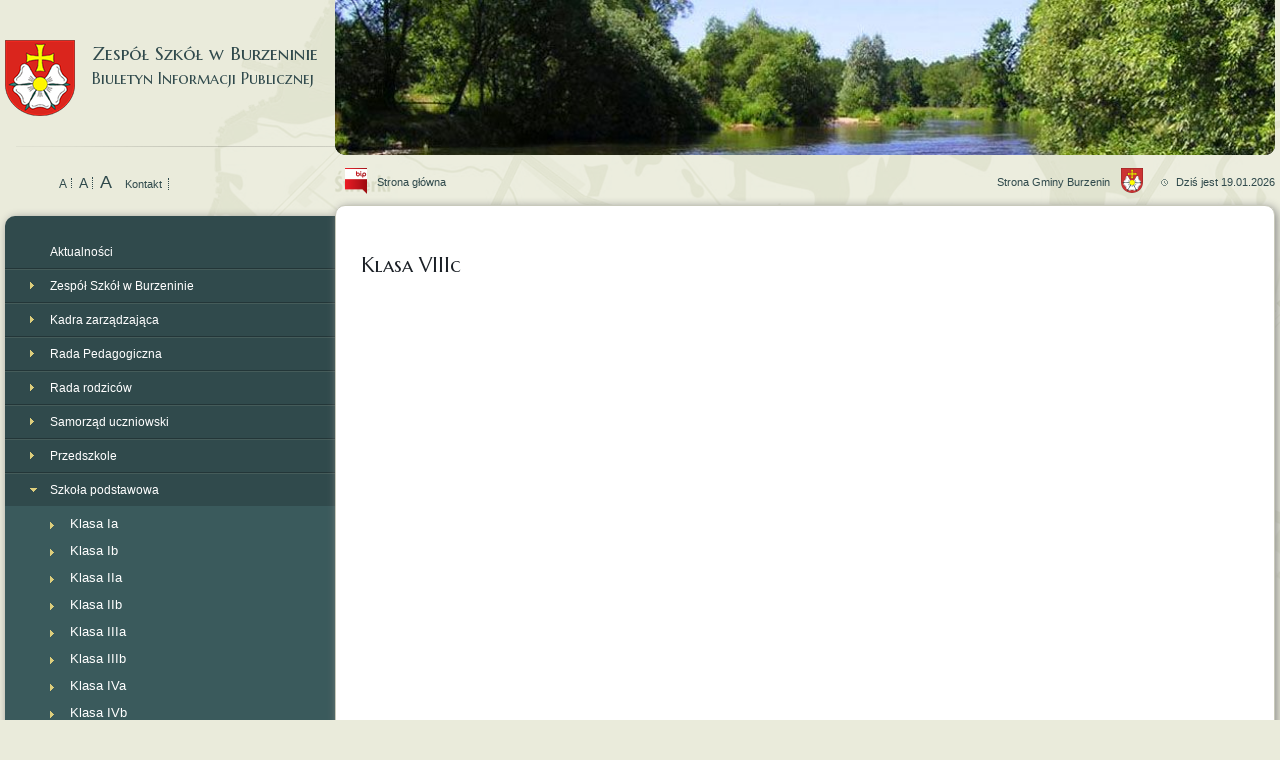

--- FILE ---
content_type: text/html; charset=utf-8
request_url: https://zsburzenin.ugburzenin.pl/bip/v/161
body_size: 6397
content:
<!DOCTYPE html>
<html lang="pl">
    <head>
        <base href="/"/>
        <title>Biuletyn Informacji Publicznej - Zespół Szkół w Burzeninie</title>
        <meta name="description" content="">
        <meta http-equiv="Content-Type" content="text/html; charset=UTF-8" />
        <link rel="author" href="/humans.txt" />
        <meta http-equiv="X-UA-Compatible" content="IE=edge,chrome=1">
        <meta name="viewport" content="width=device-width">
        <link href='https://fonts.googleapis.com/css?family=Marcellus+SC&subset=latin,latin-ext' rel='stylesheet' type='text/css'>

        <!-- Latest compiled and minified CSS -->
        <link rel="stylesheet" href="https://maxcdn.bootstrapcdn.com/bootstrap/3.3.7/css/bootstrap.min.css" integrity="sha384-BVYiiSIFeK1dGmJRAkycuHAHRg32OmUcww7on3RYdg4Va+PmSTsz/K68vbdEjh4u" crossorigin="anonymous">

        <!-- Optional theme -->
        <link rel="stylesheet" href="https://maxcdn.bootstrapcdn.com/bootstrap/3.3.7/css/bootstrap-theme.min.css" integrity="sha384-rHyoN1iRsVXV4nD0JutlnGaslCJuC7uwjduW9SVrLvRYooPp2bWYgmgJQIXwl/Sp" crossorigin="anonymous">
        <link href="//maxcdn.bootstrapcdn.com/font-awesome/4.1.0/css/font-awesome.min.css" rel="stylesheet">

        <link href="site/css/stylebip.css" media="screen" rel="stylesheet" type="text/css" />
        <script type="text/javascript" src="site/js/jquery.js"></script>
        <!--<script type="text/javascript" src="site/js/jquery-1.9.1.min.js"></script>-->
        <link rel="shortcut icon" href="favicon.ico" type="image/x-icon" />

        <script type="text/javascript" src="site/js/jquery.cycle.2.min.js"></script>
        <script type="text/javascript" src="site/js/jquery.cycle2.carousel.min.js"></script>
        <script type="text/javascript" src="site/js/fancybox/jquery.fancybox-1.3.4.js"></script>
        <link rel="stylesheet" href="site/js/fancybox/jquery.fancybox-1.3.4.css" type="text/css" media="screen" />
        <link type="text/css" href="/css/colorbox.css" rel="stylesheet" media="screen" /> 
        <script type="text/javascript" src="/js/jquery.colorbox-min.js"></script>
       
         <link rel="stylesheet" type="text/css" href="https://cdn.datatables.net/v/dt/dt-1.10.16/b-1.5.1/b-html5-1.5.1/b-print-1.5.1/fc-3.2.4/fh-3.1.3/r-2.2.1/datatables.min.css"/>
 
        <script type="text/javascript">
            $(document).ready(function () {

                $("a.photo").fancybox(
                        {
                            'padding': 3
                        });


                $("a#single_image").fancybox();


                $("a#inline").fancybox({
                    'hideOnContentClick': true
                });

                $(".click").fancybox(
                        {
                            'padding': 3
                        });
                $("a.group").fancybox({
                    'transitionIn': 'elastic',
                    'transitionOut': 'elastic',
                    'speedIn': 600,
                    'speedOut': 200,
                    'overlayShow': false
                });
                $('#mobile_menu').click(function ()
                {
                    $('#menu_glowne').toggleClass('display');
                    return false;
                });

            });

            printDivCSS = new String('<link href="//css/style.css" media="print" rel="stylesheet" type="text/css" />')
            function printDiv(div) {
                window.frames["print_frame"].document.body.innerHTML = printDivCSS + div[0].innerHTML;
                window.frames["print_frame"].window.focus();
                window.frames["print_frame"].window.print();
            }
        </script>
        <script src="https://maps.googleapis.com/maps/api/js?v=3.exp&amp;sensor=false"></script>
        <script type="text/javascript">
            var map;
            var MY_MAPTYPE_ID = 'custom_style';

            function initialize() {

                var featureOpts = [{"stylers": [{"saturation": 1}, {"hue": "#ccff00"}]}, {"featureType": "water", "stylers": [{"hue": "#00ff66"}, {"saturation": -100}, {"lightness": -26}]}, {"featureType": "road.arterial", "stylers": [{"gamma": 0.72}, {"saturation": -71}, {"hue": "#66ff00"}]}, {"featureType": "road.highway", "stylers": [{"lightness": -2}, {"hue": "#11ff00"}, {"saturation": -80}]}, {}];

                var mapOptions = {
                    disableDefaultUI: true,
                    zoom: 16,
                    scrollwheel: false,
                    zoomControlOptions:
                            {
                                style: google.maps.ZoomControlStyle.SMALL
                            },
                    panControl: false,
                    center: new google.maps.LatLng(51.45984, 18.83101),
                    mapTypeControlOptions: {
                        mapTypeIds: [google.maps.MapTypeId.ROADMAP, MY_MAPTYPE_ID]
                    },
                    mapTypeId: MY_MAPTYPE_ID
                };

                map = new google.maps.Map(document.getElementById('map-canvas'), mapOptions);
                map2 = new google.maps.Map(document.getElementById('map-canvas2'), mapOptions);
                map3 = new google.maps.Map(document.getElementById('map-canvas3'), mapOptions);

                var marker = new google.maps.Marker({
                    position: new google.maps.LatLng(51.45984, 18.83101),
                    map: map3,
                    title: 'UG Burzenin'
                });

                var customMapType = new google.maps.StyledMapType(featureOpts, {name: 'Custom Style'});

                map.mapTypes.set(MY_MAPTYPE_ID, customMapType);
                map2.mapTypes.set(MY_MAPTYPE_ID, customMapType);
                map3.mapTypes.set(MY_MAPTYPE_ID, customMapType);
            }

            google.maps.event.addDomListener(window, 'load', initialize);
        </script>
        <script type="text/javascript">
            $(document).ready(function ()
            {

//                $('#push').css('height', $('#dolne_boxy').height() + 20);
//
//                if ($('#boxy_prawo').height() < $('#zawartosc').height())
//                {
//                    $('#boxy_prawo').css('height', $('#zawartosc').height() - 25);
//                }
                $.ajaxSetup({
                    // Disable caching of AJAX responses
                    cache: false
                });

                $('.rozwin_drugi>a').live("click",function ()
                {
                    $(this).parent().toggleClass('rozwiniete');
                    return false;
                });
                $('.rozwin_trzeci>a').live("click",function ()
                {
                    $(this).parent().toggleClass('rozwiniete');
                    return false;
                });

//                if (/Android|webOS|iPhone|iPad|iPod|BlackBerry|IEMobile|Opera Mini/i.test(navigator.userAgent))
//                {
//                    $('.rozwin_trzeci>a').live("click",function ()
//                    {
//                        alert("3");
//                        $(this).parent().toggleClass('rozwiniete');
//                        return false;
//                    });
//                    $('.rozwin_czwarty>a').live("click",function ()
//                    {
//                        alert("4");
//                        $(this).parent().toggleClass('rozwiniete');
//                        return false;
//                    });
//                } else
//                {
//                    $('.rozwin_trzeci>a').live("click",function ()
//                    {
//                        return false;
//                    });
//                    $('.rozwin_czwarty>a').live("click",function ()
//                    {
//                        return false;
//                    });
//                }

//
//                $(window).resize(function ()
//                {
//
//                    $('#push').css('height', $('#dolne_boxy').height() + 20);
//
//                    if ($('#boxy_prawo').height() < $('#zawartosc').height())
//                    {
//                        $('#boxy_prawo').css('height', $('#zawartosc').height() - 25);
//                    }
//
//
//                    $('.rozwin_drugi>a').live("click",function ()
//                    {
//                        $(this).parent().toggleClass('rozwiniete');
//                        return false;
//                    });
//                    $('.rozwin_trzeci>a').live("click",function ()
//                    {
//                        $(this).parent().toggleClass('rozwiniete');
//                        return false;
//                    });
//                });


            });

        </script>
        <script>
            $(document).ready(function () {
                $("#btnSlide").on('click', function () {
                    $("p.pSlide").toggle("slow");
                    return false;
                });
            });
        </script>
        <script type="text/javascript">
            function SliderImages() {
                var $active = $('#cycler .active');
                var $next = ($active.next().length > 0) ? $active.next() : $('#cycler img:first');
                $next.css('z-index', 2);//move the next image up the pile
                $active.fadeOut(1500, function () {//fade out the top image
                    $active.css('z-index', 1).show().removeClass('active');//reset the z-index and unhide the image
                    $next.css('z-index', 3).addClass('active');//make the next image the top one
                });
            }

            $(document).ready(function () {
// run every 7s
                setInterval('SliderImages()', 7000);
            })
        </script>
        <link href="css/stylebiplast.css" media="screen" rel="stylesheet" type="text/css" />
    </head>
    <body onload="godzina();">
        <script>
  (function(i,s,o,g,r,a,m){i['GoogleAnalyticsObject']=r;i[r]=i[r]||function(){
  (i[r].q=i[r].q||[]).push(arguments)},i[r].l=1*new Date();a=s.createElement(o),
  m=s.getElementsByTagName(o)[0];a.async=1;a.src=g;m.parentNode.insertBefore(a,m)
  })(window,document,'script','//www.google-analytics.com/analytics.js','ga');

  ga('create', 'UA-59513688-1', 'auto');
  ga('send', 'pageview');

</script><!--        <script type="text/javascript">
            if (window.location.href == "http://ugburzenin.pl/bip" || window.location.href == "http://www.ugburzenin.pl/bip") {
             $.colorbox({href: "http://www.ugburzenin.pl/images/zyczenia-wielkanocne.jpg", open: true});
            }
        </script>-->
        <iframe name='print_frame' style='position: absolute' width='0' height='0' frameborder='0' src='about:blank'></iframe>
        <div id="main">
            <div>
                <div id="left">
                    <a href="/bip" id="logo" class="notranslate htitle">
                        <img src="images/logo.png" alt="UG Burzenin"/>
                        <!--Gmina Burzenin-->
                        <span style="font-size: 19px;">Zespół Szkół w Burzeninie</span>                        <span>Biuletyn Informacji Publicznej</span>
                    </a>
                    <div id="search2"  class="hidden-sm hidden-md hidden-xs">
                        <form action="pl/site/search">
                            <input type="text" placeholder="Szukana fraza" name='search' value=""/>
                            <button type="submit"></button>
                        </form>
                    </div>
                    <div class="clear"></div>
                    <div id="opcje" class="hidden-sm hidden-md hidden-xs">
    <div id="smallK">
        <a onclick="$('p').css('font-size', '1.2em')" href="javascript:;" id="small_font">A</a>
        <a onclick="$('p').css('font-size', '1.5em')" href="javascript:;" id="normal_font">A</a>
        <a onclick="$('p').css('font-size', '1.8em')" href="javascript:;" id="big_font">A</a>
        <a href="/bip/v/23" id="kontakt_top">Kontakt</a>
    </div>

    <div id="google_translate_element"></div>
    <script type="text/javascript">
        function googleTranslateElementInit() {
            new google.translate.TranslateElement({pageLanguage: 'pl', includedLanguages: 'de,en,no,ru,sv', layout: google.translate.TranslateElement.InlineLayout.SIMPLE}, 'google_translate_element');
            $('#google_translate_element').bind('DOMNodeInserted', function(event) {
                $('.goog-te-menu-value span:first').html('Language');
            });
        }
    </script>
    <script type="text/javascript" src="//translate.google.com/translate_a/element.js?cb=googleTranslateElementInit"></script>

    <!--<a href="/viewer" id="mapa_serwisu">Mapa serwisu</a>-->
<!--                        <span id="jezyk">Język (Polski)
        <span class="btn-group">
            <a href="/" class='btn btn-small active'>Polski</a>
            <a href="/en" class='btn btn-small '>English</a>
            <a href="/de" class='btn btn-small '>Deutsch</a>
            <a href="/ru" class='btn btn-small '>Pусский</a>
        </span>
    </span>-->
</div>                    <a href="" id="mobile_menu"></a>

<nav id="menu_glowne">
    <ul>
        <li  class=" "><a href="/bip/v/167">Aktualności</a></li><li class="rozwin_drugi "><a href="/bip/v/24">Zespół Szkół w Burzeninie</a><span class="poziom_drugi"><ul><li  class=" "><a href="/bip">Informacje ogólne</a></li><li  class=" "><a href="/bip/v/25">Statut</a></li><li  class=" "><a href="/bip/v/33">Dokumenty Strategiczne</a></li><li  class=" "><a href="/bip/v/34">Struktura Własnościowa</a></li><li  class=" "><a href="/bip/v/35">Organizacja i zasady funkcjonowania</a></li><li  class=" "><a href="/bip/v/36">Struktura Organizacyjna</a></li><li  class=" "><a href="/bip/v/37">Regulaminy Ogólne</a></li><li  class=" "><a href="/bip/dokument/38/17">Obwody Szkoły</a></li><li class="rozwin_trzeci "><a href="/bip/v/39">Majątek</a><span class="poziom_trzeci"><ul><li  class=" "><a href="/bip/v/40">Poręczenia i gwarancje</a></li><li  class=" "><a href="/bip/v/41">Karty płatnicze</a></li><li  class=" "><a href="/bip/v/42">Opinie, audyty, eksperyzy</a></li></ul></span></li><li  class=" "><a href="/bip/v/89">Budżet</a></li><li  class=" "><a href="/bip/v/90">Prowadzone Rejestry</a></li><li  class=" "><a href="https://zsburzenin.ugburzenin.pl/bip/dokument/92/19">Załatwianie spraw</a></li></ul></span></li><li class="rozwin_drugi "><a href="/bip/v/11">Kadra zarządzająca</a><span class="poziom_drugi"><ul><li  class=" "><a href="/bip/v/43">Dyrektor</a></li><li  class=" "><a href="/bip/v/44">Wicedyrektor</a></li><li  class=" long"><a href="/bip/v/88">Kierownik ds. opiekuńczo - wychowawczych</a></li><li  class=" "><a href="/bip/v/45">Zarządzenia</a></li></ul></span></li><li class="rozwin_drugi "><a href="/bip/v/14">Rada Pedagogiczna</a><span class="poziom_drugi"><ul><li  class=" "><a href="/bip/v/52">Skład kadry nauczycielskiej</a></li><li  class=" "><a href="/bip/v/168">Regulaminy Rady Pedagogicznej</a></li><li  class=" "><a href="/bip/v/169">Uchwały Rady Pedagogicznej</a></li></ul></span></li><li class="rozwin_drugi "><a href="/bip/v/12">Rada rodziców</a><span class="poziom_drugi"><ul><li  class=" "><a href="/bip/v/46">Skład Rady Rodziców</a></li><li  class=" "><a href="/bip/v/47">Regulaminy</a></li><li  class=" "><a href="/bip/v/48">Uchwały rady rodziców</a></li></ul></span></li><li class="rozwin_drugi "><a href="/bip/v/13">Samorząd uczniowski</a><span class="poziom_drugi"><ul><li  class=" "><a href="/bip/v/51">Skład Samorządu Uczniowskiego</a></li><li  class=" "><a href="/bip/v/50">Regulaminy</a></li><li  class=" "><a href="/bip/v/49">Uchwały Samorządu Uczniowskiego</a></li></ul></span></li><li class="rozwin_drugi "><a href="/bip/v/15">Przedszkole</a><span class="poziom_drugi"><ul><li  class=" "><a href="/bip/v/56">Zasady naborów</a></li><li  class=" "><a href="/bip/v/55">Godziny otwarcia</a></li><li  class=" "><a href="/bip/v/54">Odpłatności</a></li><li  class=" "><a href="/bip/v/53">Informacje i komunikaty</a></li></ul></span></li><li class="rozwin_drugi rozwiniete"><a href="/bip/v/16">Szkoła podstawowa</a><span class="poziom_drugi"><ul><li class="rozwin_trzeci "><a href="/bip/v/95">Klasa Ia</a><span class="poziom_trzeci"><ul><li  class=" "><a href="/bip/v/159">Wychowawca</a></li><li  class=" "><a href="/bip/v/104">Plan lekcji</a></li><li  class=" "><a href="/bip/v/105">Informacje i komunikaty</a></li></ul></span></li><li class="rozwin_trzeci "><a href="/bip/v/58">Klasa Ib</a><span class="poziom_trzeci"><ul><li  class=" "><a href="/bip/v/61">Wychowawca</a></li><li  class=" "><a href="/bip/v/60">Plan lekcji</a></li><li  class=" "><a href="/bip/v/59">Informacje i komunikaty</a></li></ul></span></li><li class="rozwin_trzeci "><a href="/bip/v/68">Klasa IIa</a><span class="poziom_trzeci"><ul><li  class=" "><a href="/bip/v/106">Wychowawca</a></li><li  class=" "><a href="/bip/v/108">Informacje i Komunikaty</a></li><li  class=" "><a href="/bip/v/107">Plan Lekcji</a></li></ul></span></li><li class="rozwin_trzeci "><a href="/bip/v/96">Klasa IIb</a><span class="poziom_trzeci"><ul><li  class=" "><a href="/bip/v/112">Wychowawca</a></li><li  class=" "><a href="/bip/v/113">Plan lekcji</a></li><li  class=" "><a href="/bip/v/114">Informacje i komunikaty</a></li></ul></span></li><li class="rozwin_trzeci "><a href="/bip/v/67">Klasa IIIa</a><span class="poziom_trzeci"><ul><li  class=" "><a href="/bip/v/109">Wychowawca</a></li><li  class=" "><a href="/bip/v/110">Plan lekcji</a></li><li  class=" "><a href="/bip/v/111">Informacje i Komunikaty</a></li></ul></span></li><li class="rozwin_trzeci "><a href="/bip/v/97">Klasa IIIb</a><span class="poziom_trzeci"><ul><li  class=" "><a href="/bip/v/117">Wychowawca</a></li><li  class=" "><a href="/bip/v/115">Plan lekcji</a></li><li  class=" "><a href="/bip/v/116">Informacje i komunikaty</a></li></ul></span></li><li class="rozwin_trzeci "><a href="/bip/v/66">Klasa IVa</a><span class="poziom_trzeci"><ul><li  class=" "><a href="/bip/v/118">Wychowawca</a></li><li  class=" "><a href="/bip/v/120">Plan lekcji</a></li><li  class=" "><a href="/bip/v/119">Informacje i komunikaty</a></li></ul></span></li><li class="rozwin_trzeci "><a href="/bip/v/98">Klasa IVb</a><span class="poziom_trzeci"><ul><li  class=" "><a href="/bip/v/123">Wychowawca</a></li><li  class=" "><a href="/bip/v/122">Plan lekcji</a></li><li  class=" "><a href="/bip/v/121">Informacje i komunikaty</a></li></ul></span></li><li class="rozwin_trzeci "><a href="/bip/v/65">Klasa Va</a><span class="poziom_trzeci"><ul><li  class=" "><a href="/bip/v/126">Wychowawca</a></li><li  class=" "><a href="/bip/v/125">Plan lekcji</a></li><li  class=" "><a href="/bip/v/124">Informacje i komunikaty</a></li></ul></span></li><li class="rozwin_trzeci "><a href="/bip/v/99">Klasa Vb</a><span class="poziom_trzeci"><ul><li  class=" "><a href="/bip/v/129">Wychowawca</a></li><li  class=" "><a href="/bip/v/128">Plan lekcji</a></li><li  class=" "><a href="/bip/v/127">Informacje i komunikaty</a></li></ul></span></li><li class="rozwin_trzeci "><a href="/bip/v/64">Klasa VIa</a><span class="poziom_trzeci"><ul><li  class=" "><a href="/bip/v/130">Wychowawca</a></li><li  class=" "><a href="/bip/v/131">Plan Lekcji</a></li><li  class=" "><a href="/bip/v/132">Informacje i komunikaty</a></li></ul></span></li><li class="rozwin_trzeci "><a href="/bip/v/100">Klasa VIb</a><span class="poziom_trzeci"><ul><li  class=" "><a href="/bip/v/136">Wychowawca</a></li><li  class=" "><a href="/bip/v/137">Plan lekcji</a></li><li  class=" "><a href="/bip/v/138">Informacje i komunikaty</a></li></ul></span></li><li class="rozwin_trzeci "><a href="/bip/v/63">Klasa VIIa</a><span class="poziom_trzeci"><ul><li  class=" "><a href="/bip/v/133">Wychowawca</a></li><li  class=" "><a href="/bip/v/135">Informacje i komunikaty</a></li><li  class=" "><a href="/bip/v/134">Plan Lekcji</a></li></ul></span></li><li class="rozwin_trzeci "><a href="/bip/v/102">Klasa VIIb</a><span class="poziom_trzeci"><ul><li  class=" "><a href="/bip/v/145">Wychowawca</a></li><li  class=" "><a href="/bip/v/146">Plan lekcji</a></li><li  class=" "><a href="/bip/v/147">Informacje i komunikaty</a></li></ul></span></li><li class="rozwin_trzeci "><a href="/bip/v/62">Klasa VIIIa</a><span class="poziom_trzeci"><ul><li  class=" "><a href="/bip/v/142">Wychowawca</a></li><li  class=" "><a href="/bip/v/143">Plan lekcji</a></li><li  class=" "><a href="/bip/v/144">Informacje i komunikaty</a></li></ul></span></li><li class="rozwin_trzeci rozwiniete"><a href="/bip/v/161">Klasa VIIIc</a><span class="poziom_trzeci"><ul><li  class=" "><a href="/bip/v/163">Wychowawca</a></li><li  class=" "><a href="/bip/v/165">Plan lekcji</a></li><li  class=" "><a href="/bip/v/166">Informacje i komunikaty</a></li></ul></span></li><li  class=" "><a href="/bip/v/69">Egzaminy</a></li></ul></span></li><li class="rozwin_drugi "><a href="/bip/v/17">Dowóz do szkół</a><span class="poziom_drugi"><ul><li  class=" "><a href="/bip/v/72">Autobus szkolny</a></li><li  class=" "><a href="/bip/v/71">Dowóz dzieci niepełnosprawnych</a></li><li  class=" "><a href="/bip/v/70">Informacje i komunikaty</a></li></ul></span></li><li class="rozwin_drugi "><a href="/bip/v/18">Stołówka i programy prozdrowotne</a><span class="poziom_drugi"><ul><li  class=" "><a href="/bip/v/74">Stołówka</a></li><li  class=" "><a href="/bip/v/73">Programy prozdrowotne</a></li></ul></span></li><li class="rozwin_drugi "><a href="/bip/v/170">Świetlica</a><span class="poziom_drugi"><ul><li  class=" "><a href="/bip/v/172">Dokumenty</a></li><li  class=" "><a href="/bip/v/171">Regulaminy</a></li><li  class=" "><a href="/bip/v/173">Inne</a></li></ul></span></li><li class="rozwin_drugi "><a href="/bip/v/153">Dostępność dla osób o specjalnych potrzebach</a><span class="poziom_drugi"><ul><li  class=" "><a href="/bip/v/154">Deklaracja Dostępności</a></li><li  class=" "><a href="/bip/v/155">Informacje i komunikaty</a></li><li  class=" "><a href="https://zsburzenin.ugburzenin.pl/bip/dokument/156/83">Koordynator dostępności</a></li><li  class=" long"><a href="/bip/v/157"> Obsługa osób o specjalnych potrzebach</a></li></ul></span></li><li class="rozwin_drugi "><a href="/bip/v/19">Pomoc uczniom</a><span class="poziom_drugi"><ul><li  class=" "><a href="/bip/v/77">Stypendia o charakterze socjalnym</a></li><li  class=" "><a href="/bip/v/76">Stypendia za wyniki w nauce i inne</a></li><li  class=" "><a href="/bip/v/75">Informacje i komunikaty</a></li></ul></span></li><li class="rozwin_drugi "><a href="/bip/v/20">Zamówienia publiczne</a><span class="poziom_drugi"><ul><li  class=" "><a href="/bip/v/81">Plan zamówień publicznych</a></li><li  class=" "><a href="/bip/v/80">Rejestr umów</a></li><li  class=" "><a href="/bip/v/79">Zamówienia do 30 tys. Euro</a></li><li  class=" "><a href="/bip/v/78">Zamówienia powyżej 30 tys. Euro</a></li></ul></span></li><li class="rozwin_drugi "><a href="/bip/v/21">Inne</a><span class="poziom_drugi"><ul><li  class=" "><a href="/bip/v/82">Dane osobowe</a></li><li  class=" "><a href="/bip/v/83">Ponowne wykorzystanie informacji</a></li><li  class=" "><a href="/bip/v/84">Zapytania o informacje publiczne</a></li><li  class=" "><a href="/bip/v/85">Wnoszenie skarg i wniosków</a></li><li  class=" long"><a href="/bip/v/86">Dostęp do informacji niezamieszczonej w BIP</a></li><li  class=" "><a href="/bip/v/87">Obsługa BIP</a></li></ul></span></li><li  class=" "><a href="/bip/v/23">Kontakt</a></li><li  class=" "><a href="/bip/v/91">Godziny Pracy</a></li>    </ul>
</nav>                   
                </div>
                <div id="right">
                    <div id="top">
    <div class="containerSlide">
        <div id="cycler">
            <img class="active" src="/images/img-site-main-1.jpg" alt="My image" />
            <img src="/images/img-site-main-2.jpg" alt="My image" />
            <img src="/images/img-site-main-3.jpg" alt="My image" />
        </div>
<!--        <img src="images/img-site-main-539dd3a131283.jpg" alt=""/>-->
        <!--<a href="/bip" id="logo_bip_head"><img src="images/bip.png" alt=""/></a>-->
    </div>				
</div>
<div>
    <time class="hidden-sm hidden-md hidden-xs" id="dzisiaj" datetime="1402905313">Dziś jest 19.01.2026</time>
<!--    <a id="przejdz_do" href="/viewer/main/gmap" class="hidden-sm hidden-md hidden-xs" style="float: right;" >
        Mapa Gminy Burzenin
        <img style="margin-left: 8px;" align="middle" src="images/mapa.png" />
    </a>-->
    <a id="przejdz_do" style="float: right;" href="/">
        Strona Gminy Burzenin
        <img align="middle" src="images/herbugb.png" style="margin-left: 8px;"></img>
    </a>
    <a id="przejdz_do" href="/bip" style="float: left;" >
        <img style="margin-left: 10px; margin-right: 7px;" align="middle" src="images/bipsm.png" />
        Strona główna
    </a>
</div>
                    <div id="content" class="contentx">
                        
<div id="zawartosc">
    <section class="aktualnosci">


                <header style="font-size: 20px">Klasa VIIIc</header>
        <!--        <ul class="breadcrumb">
                            <li><a href="#">Home</a> </li>
                            <li><a href="#">Library</a></li>
                            <li class="active">Data</li>
                        </ul>-->

                
        

        
        <!--    <div class="opcje_podstrony">
                <a href="javascript;" onclick="printDiv($('#zawartosc'));" class="drukuj">drukuj</a>
            </div>-->

            </section>
</div>                        <div class="clear"></div>
                    </div>
                    <footer>
    <nav id="stopka">
 <span id="realizacja">Realizacja: <a href="http://activedesign.pl" title="Active Design Tworzenie stron internetowych 2004 - 2014">ActiveDesign</a></span>
        <ul>
            <li><a href="/bip">BIP</a></li>
            <!--<li><a href="http://epuap.gov.pl/wps/portal/E2_OpisUslugi/searchEngine=true&opisId=3091&NoTheme=false&kartaId=19429">Elektroniczna skrzynka podawcza</a></li>-->
            <li><a target="_blank" href="http://dziennikustaw.gov.pl/">Dziennik ustaw</a></li>
            <li><a target="_blank" href="http://monitorpolski.gov.pl/">Monitor Polski</a></li>
            <li><a href="/bip/v/23">Kontakt</a></li>
            <!--<li><a href="#">Mapa serwisu</a></li>-->
        </ul>
    </nav>
    <div id="ue">
        <img id="nss" src="images/nss.png" alt=""/>
        <img id="finansowanie_ue" src="images/ue.png" alt=""/>
        <a href="http://www.efs.gov.pl">www.efs.gov.pl</a>
        <div class="clear"></div>
        <span>Projekt współfinansowany ze środków Unii Europejskiej w ramach Funduszu Społecznego</span>
    </div>
</footer>                </div>
                <div class="clear"></div>
            </div>
        </div>
    </body>
</html>
<script type="text/javascript" src="https://stackpath.bootstrapcdn.com/twitter-bootstrap/2.2.2/js/bootstrap.min.js"></script>

<script type="text/javascript" src="https://cdnjs.cloudflare.com/ajax/libs/pdfmake/0.1.32/pdfmake.min.js"></script>
<script type="text/javascript" src="https://cdnjs.cloudflare.com/ajax/libs/pdfmake/0.1.32/vfs_fonts.js"></script>
<script type="text/javascript" src="https://cdn.datatables.net/v/dt/dt-1.10.16/b-1.5.1/b-html5-1.5.1/b-print-1.5.1/fc-3.2.4/fh-3.1.3/r-2.2.1/datatables.min.js"></script>

<script type="text/javascript" src="/js/dijkstra.js"></script>


--- FILE ---
content_type: text/css
request_url: https://zsburzenin.ugburzenin.pl/site/css/stylebip.css
body_size: 8618
content:
*
{
    border:0px;
    padding:0px;
    margin:0px;
    text-decoration:none;
    list-style:none;
}
body{
    font-size:10px;
}
h1{
    font-size: 18px;

}
h2{ font-size: 16px;
}
h3{
    font-size: 14px;
}
h4{
    font-size: 12;
    font-weight: bold;
}
p{
    font-size: 10px;
}
body, html
{
    width:100%;
    min-height:100%;
    position:relative;
}
body
{
    background: #eaebdb url("/images/background.png") no-repeat top center;
}
.clear
{
    clear:both;
    margin-bottom: 10px;
}

img.fotomin {
    /*    border: 1px solid #969696;*/
}
a:link, a.hover,a:hover, a:active, a:visited {
    color: #000000;
    font-weight: normal;
    text-decoration: none;

}
a.disabled {
    pointer-events: none;
    cursor: default;
}
#main
{
    max-width:1325px;
    margin:0px auto;
    width:100%;
    padding-left:5px;
    padding-right:5px;
    box-sizing:border-box;
    -webkit-box-sizing:border-box;
    -moz-box-sizing:border-box;
}
#main>div
{
    padding-left:330px;
    box-sizing:border-box;
    -webkit-box-sizing:border-box;
    -moz-box-sizing:border-box;
}
#left
{
    width:330px;
    float:left;
    margin-left:-330px;
}
#logo
{
    width:330px;
    height:79px;
    display:block;
    position:relative;
    padding-top:40px;
    font-family:Marcellus SC;
    font-size:30px;
    color: #304a4c;
    /*line-height:79px;*/
    padding-left:85px;
    box-sizing:border-box;
    -webkit-box-sizing:border-box;
    -moz-box-sizing:border-box;
}
#logo img
{
    width:70px;
    display:block;
    margin-left:-85px;
    float:left;
}
#logo span{
    margin-left: 2px;
    display: block;
    width: 250px;
    font-size: 16px;
}
#opcje
{
    height:70px;
    text-align:center;
    background: url("/images/linia_opcje.png") no-repeat top right;
    margin-top:30px;
}
#small_font
{
    font-size:12px;
    font-family:Arial;
    color: #304a4c;
    border-right: 1px dotted #304a4c;
    padding-left:4px;
    padding-right:4px;
    height:10px;
    display:inline-block;
    margin-top:30px;
    line-height:12px;
}
#normal_font
{
    font-size:14px;
    font-family:Arial;
    color: #304a4c;
    border-right: 1px dotted #304a4c;
    padding-left:4px;
    padding-right:4px;
    height:12px;
    display:inline-block;
    margin-top:30px;
    line-height:12px;
}
#big_font
{
    font-size:18px;
    font-family:Arial;
    color: #304a4c;
    padding-left:4px;
    padding-right:4px;
    height:10px;
    display:inline-block;
    margin-top:30px;
    line-height:12px;
}
#kontakt_top
{	
    font-family:Arial;
    font-size:11px;
    padding-left:6px;
    padding-right:6px;
    border-right: 1px dotted #304a4c;
    height:10px;
    margin-top:30px;
    line-height:12px;
    color: #304a4c;
}
#przejdz_do
{	
    height:10px;
    line-height:55px;
    float:right;
    font-family:Arial;
    font-size:1.1em;
    color: #304a4c;
    padding-right: 18px;
}
#mapa_serwisu
{	
    font-family:Arial;
    font-size:11px;
    padding-left:6px;
    padding-right:6px;
    border-right: 1px dotted #304a4c;
    height:10px;
    margin-top:30px;
    line-height:12px;
    color: #304a4c;
}
#jezyk
{
    font-family:Arial;
    font-size:11px;
    color: #304a4c;
    height:12px;
    display:inline-block;
    padding-left:6px;
    padding-right:16px;
    line-height:16px;
    margin-top:30px;
    background: url("/images/bottom_dark_small.png") no-repeat right 8px;
    cursor: default;
    padding-bottom: 10px;
}
#jezyk:hover .btn-group { display: block; }

#jezyk .btn-group
{
    display: block;
    background: #ffffff;
    font-family:Arial;
    font-size:11px;
    color: #304a4c;
    z-index: 100;
    position: absolute;
    padding: 10px;
    -moz-box-shadow: 2px 2px 10px #888;
    -webkit-box-shadow: 2px 2px 10px #888;
    box-shadow: 2px 2px 10px #888;
    display: none;
    margin-top: 5px;
    text-align: left;
}
#jezyk .btn-group a
{
    display: block;
    font-family:Arial;
    font-size:11px;
    color: #304a4c;
    padding: 2px;
}
#jezyk .btn-group a:hover
{
    color: #000000;
}
#jezyk img
{
    display:block;
    border:1px solid #d5d7d0;
}
#menu_glowne
{
    background: #304a4c;
    width:100%;
    border-top-left-radius: 10px;
    -webkit-border-top-left-radius: 10px;
    border-bottom-left-radius: 10px;
    -webkit-border-bottom-left-radius: 10px;
    padding-top:20px;
    padding-bottom:20px;
    -moz-box-shadow: 2px 2px 10px #888;
    -webkit-box-shadow: 2px 2px 10px #888;
    box-shadow: 2px 2px 10px #888;
}
#menu_glowne>ul
{
    width:100%;
    background: #304a4c;

}
#menu_glowne>ul>li
{
    border-top:1px solid #455c5a;
    border-bottom:1px solid #233638;
    width:100%;
    line-height:32px;
    font-family:arial;
    font-weight:bold;
    font-size: 12px;
}
#menu_glowne>ul>li:first-child
{
    border-top:0px;
}
#menu_glowne>ul>li:last-child
{
    border-bottom:0px;
}
#menu_glowne>ul>li>a
{
    display:block;
    width:100%;
    color: #ffffff;
    padding-left:45px;
    box-sizing:border-box;
    -webkit-box-sizing:border-box;
    -moz-box-sizing:border-box;
    outline: none;
    font-family: arial;
    font-size: 12px;
}
#menu_glowne>ul>li.rozwin_drugi>a
{
    background: url("/images/right_jasny_small.png") no-repeat 25px 12px;
}
#menu_glowne>ul>li.rozwiniete>a
{
    background: url("/images/bottom_jasny_small.png") no-repeat 25px 14px;
}
.poziom_drugi>ul.mapsfor{
    background: #3a5a5c no-repeat 203px -20px;
}
.poziom_drugi>ul{
    background: #3a5a5c no-repeat 203px -20px;
    padding-top: 5px;
    padding-bottom: 7px;
}
.poziom_drugi>ul>li
{	
    position:relative;
}
.poziom_drugi>ul>li>a
{
    display:block;
    width:310px;
    font-family:arial;
    font-size:13px;
    color: #ffffff;
    padding-left:45px;
    font-weight:normal;
    box-sizing:border-box;
    -webkit-box-sizing:border-box;
    -moz-box-sizing:border-box;
    outline: none;
    line-height: 20px;
    padding-top: 3px;
    padding-bottom: 4px;
}
.poziom_drugi>ul>li.rozwin_trzeci
{
    background: url("/images/right_jasny_small.png") no-repeat 45px 11px;
}
.poziom_drugi>ul>li.rozwiniete
{
    background: url("/images/bottom_jasny_small.png") no-repeat 45px 14px;
}

/* zmiana trzeciego */
.poziom_trzeci>ul.mapsfor{
    background: #3a5a5c no-repeat 203px -20px;
}
.poziom_trzeci>ul{
    background: #44696b no-repeat 203px -20px;
    padding-top: 3px;
    padding-bottom: 4px;
}
.poziom_trzeci>ul>li
{	
    position:relative;
}
.poziom_trzeci>ul>li>a
{
    display:block;
    width:290px;
    font-family: arial;
    font-size:12px;
    color: #ffffff;
    padding-left:45px;
    font-weight:normal;
    box-sizing:border-box;
    -webkit-box-sizing:border-box;
    -moz-box-sizing:border-box;
    outline: none;
    line-height: 20px;
    padding-top: 5px;
    padding-bottom: 5px;

}
.poziom_drugi>ul>li.current_selected{
    background: url("/images/right_gray_small.png") no-repeat 310px 12px #c7cab1;
    /*background: #c7cab1;*/
    color: #304a4c;
}
.poziom_drugi>ul>li.current_selected>a{
    /*background: #c7cab1;*/
    color: #304a4c;
}

.poziom_drugi>ul>li>a:hover{
    color: #ddce7c;
}
.poziom_drugi>ul>li.current_selected>a:hover{
    /*background: #c7cab1;*/
    color: #304a4c;

}
.poziom_trzeci>ul>li.current_selected{
    background: url("/images/right_gray_small.png") no-repeat 310px 12px #c7cab1;
    /*background: #c7cab1;*/
    color: #304a4c;
}
.poziom_trzeci>ul>li.long{
    /*background: url("/images/right_gray_small.png") no-repeat 310px 32px #c7cab1;*/
    background-position-y: 32px;
    /*background: #c7cab1;*/
    color: #304a4c;
}
.poziom_trzeci>ul>li.current_selected>a{
    /*background: #c7cab1;*/
    color: #304a4c;
}
.poziom_trzeci>ul>li.current_selected>a:hover{
    /*background: #c7cab1;*/
    color: #304a4c;
}
/*.poziom_trzeci>ul>li>a:first-child{
    margin-top: 0px;
}*/
.poziom_trzeci>ul>li.rozwin_czwarty
{
    background: url("/images/right_jasny_small.png") no-repeat 310px 14px;
}
.poziom_trzeci>ul>li:hover
{
    /*background: #c7cab1;*/
    /*color: #304a4c;*/
}
.poziom_trzeci>ul>li:hover>a
{
    color: #ddce7c;
}
.poziom_trzeci>ul>li.rozwin_czwarty:hover
{
    background: #c7cab1;
    color: #304a4c;
}
.poziom_trzeci>ul>li.rozwin_czwarty:hover>a
{
    background: url("/images/right_gray_small.png") no-repeat 310px 14px;
    color: #304a4c;
}
/* koniec zmiany trzeciego */

/*.poziom_trzeci
{
    position:absolute;
    top:0px;
    left:330px;
    width:170px;
    display:block;
    line-height: 31px;
    z-index:150;
    background: #c7cab1;
}
.poziom_trzeci>ul>li
{
    font-family:Tahoma;
    font-size:13px;
    color: #304a4c;
    font-weight:normal;
    position:relative;
}
.poziom_trzeci>ul>li>a
{
    color: #304a4c;
    padding-left:30px;
    box-sizing:border-box;
    -webkit-box-sizing:border-box;
    -moz-box-sizing:border-box;
    display:block;
    width:100%;
    border-top:1px solid #c7cab1;
    border-bottom:1px solid #c7cab1;
}
.poziom_trzeci>ul>li:hover>a
{
    background: #dee1c7;
    border-top:1px solid #b8baa3;
    border-bottom:1px solid #b8baa3;
}
.poziom_trzeci>ul>li.rozwin_czwarty>a
{
    background: url("/images/right_gray_small.png") no-repeat 85% 15px;
}
.poziom_trzeci>ul>li.rozwin_czwarty:hover>a
{
    background: #dee1c7 url("/images/right_gray_small.png") no-repeat 85% 15px;
}*/
.poziom_czwarty
{
    position:absolute;
    top:0px;
    left:170px;
    z-index:150;
    width:170px;
    display:block;
    line-height:36px;
    background: #c7cab1;
}
.poziom_czwarty>ul>li
{
    font-family:arial;
    font-size:1.3em;
    color: #304a4c;
    font-weight:normal;
    background: #c7cab1;
}
.poziom_czwarty>ul>li>a
{
    color: #304a4c;
    padding-left:30px;
    box-sizing:border-box;
    -webkit-box-sizing:border-box;
    -moz-box-sizing:border-box;
    display:block;
    width:100%;
    border-top:1px solid #c7cab1;
    border-bottom:1px solid #c7cab1;
    outline: none;
    line-height: 20px;
    padding-top: 5px;
    padding-bottom: 5px;
}
.poziom_czwarty>ul>li:hover>a
{
    background: #dee1c7;
    border-top:1px solid #b8baa3;
    border-bottom:1px solid #b8baa3;
}
.poziom_drugi, .poziom_trzeci, .poziom_czwarty
{
    display:none;
}
.poziom_drugi a
{
    margin-left: 20px;
}
.poziom_trzeci a
{
    margin-left: 30px;
}
.rozwiniete>.poziom_drugi, .rozwiniete>.poziom_trzeci, .rozwiniete>.poziom_czwarty
{
    display:block;
}
/*Rozwinięcie po najechaniu myszką*/
/*.rozwin_trzeci:hover>.poziom_trzeci, .rozwin_czwarty:hover>.poziom_czwarty
{
    display:block;
}*/
.box_left
{
    width:100%;
    padding-top:25px;
    padding-bottom:25px;
    padding-left:20px;
    padding-right:15px;
    box-sizing:border-box;
    -webkit-box-sizing:border-box;
    -moz-box-sizing:border-box;
}
.box_left header
{
    font-family:arial;
    font-weight:bold;
    font-size:1.7em;
    color: #304a4c;
    padding-left:15px;
    margin-bottom:10px;
    background: url("/images/right_gray_jasny_small.png") no-repeat left;
}
#newsletter p
{
    font-family:Arial;
    font-size:1.2em;
    color: #808c85;
    padding-top:15px;
    padding-bottom:10px;
    line-height:15px;
}
#newsletter p#zrezygnuj
{
    color: #304a4c;
}
#newsletter p#zrezygnuj>a 
{
    color: #304a4c;
    font-family:Arial;
    font-size:1.0em;
    text-decoration:none;
}
#input input
{
    width:100%;
    height:45px;
    border:1px solid #dddfd9;
    border-radius:5px;
    -webkit-border-radius:5px;
    font-family:Arial;
    font-size:12px;
    color: #959595;
    position:absolute;
    box-sizing:border-box;
    -webkit-box-sizing:border-box;
    -moz-box-sizing:border-box;
    padding-left:15px;
    padding-right:45px;
}
#input
{
    position:relative;
    height:45px;
    box-sizing:border-box;
    -webkit-box-sizing:border-box;
    -moz-box-sizing:border-box;
}
#input button
{
    height:45px;
    width:45px;
    line-height:45px;
    position:absolute;
    right:0px;
    background:none;
    font-family:Open Sans;
    font-weight:bold;
    font-size:30px;
    color: #909090;
}
#szybki_kontakt p
{
    font-family:Arial;
    font-size:1.2em;
    color: #1e3739;
    padding-top:15px;
    padding-bottom:10px;
    line-height:15px;
    padding-left:5px;
    box-sizing:border-box;
    -webkit-box-sizing:border-box;
    -moz-box-sizing:border-box;
}
#szybki_kontakt strong
{
    font-family:Arial;
    font-size:1.2em;
    color: #1e3739;
    padding-top:15px;
    padding-bottom:10px;
    line-height:15px;
    padding-left:5px;
    display:block;
    box-sizing:border-box;
    -webkit-box-sizing:border-box;
    -moz-box-sizing:border-box;
}
.zobaczwszystkie
{
    display:block;
    float:right;
    width:135px;
    height:30px;
    margin-right:20px;
    font-family:arial;
    font-weight:bold;
    font-size:1.2em;
    color: #ffffff;
    line-height:30px;
    text-align:center;
    background: #314b4d;
    border-radius:5px;
    -webkit-border-radius:5px;
}
#map-canvas
{
    width:100%;
    height:360px;
    border:1px solid #abaca0;
    box-sizing:border-box;
    -webkit-box-sizing:border-box;
    -moz-box-sizing:border-box;
    border-radius:5px;
    -webkit-border-radius:5px;
    margin-top:25px;
    position:relative;
    z-index:1;
}
#mapa_content>a
{
    position:absolute;
    top:0px;
    bottom:0px;
    left:0px;
    right:0px;
    margin:auto;
    display:block;
    width:60px;
    height:60px;
    border-radius:50%;
    -webkit-border-radius:50%;
    background: #314b4d url("/images/lupa.png") no-repeat center;
    border:1px solid rgba(252,252,252,0.5);
    box-sizing:border-box;
    -webkit-box-sizing:border-box;
    -moz-box-sizing:border-box;
    z-index:10;
}
#mapa_content
{
    position:relative;
}
footer
{
    padding-bottom:15px;
}
#right
{
    max-width:985px;
    width:100%;
    box-sizing:border-box;
    -webkit-box-sizing:border-box;
    -moz-box-sizing:border-box;
    float:right;
}
#top
{
    overflow:hidden;
    border-bottom-left-radius:10px;
    -webkit-border-bottom-left-radius:10px;
    border-bottom-right-radius:10px;
    -webkit-border-bottom-right-radius:10px;
}
#top img
{
    margin-top:0px;
    height:100%;
    display:block;
    height:155px;
    border-bottom-left-radius:10px;
    -webkit-border-bottom-left-radius:10px;
    border-bottom-right-radius:10px;
    -webkit-border-bottom-right-radius:10px;
}
#dzisiaj
{
    height:50px;
    line-height:55px;
    float:right;
    font-family:Arial;
    font-size:1.1em;
    color: #304a4c;
    padding-left:15px;
    background: url("/images/zegarek.png") no-repeat left;
}
#content
{
    width:100%;
    background: #ffffff;
    clear:both;
    border-radius:10px;
    -webkit-border-radius:10px;
    border:1px solid #c8c9bb;
    padding-top:30px;
    padding-left:25px;
    padding-right:25px;
    padding-bottom:25px;
    box-sizing:border-box;
    -webkit-box-sizing:border-box;
    -moz-box-sizing:border-box;
    -moz-box-shadow: 2px 2px 10px #888;
    -webkit-box-shadow: 2px 2px 10px #888;
    box-shadow: 2px 2px 10px #888;
}
.contentx{
    padding-right: 25px;
}
#partnerzy
{
    width:100%;
    background: #ffffff;
    clear:both;
    border-radius:10px;
    -webkit-border-radius:10px;
    border:1px solid #c8c9bb;
    padding:20px;
    box-sizing:border-box;
    -webkit-box-sizing:border-box;
    -moz-box-sizing:border-box;
    text-align:center;
    margin-top:15px;
    -moz-box-shadow: 2px 2px 10px #888;
    -webkit-box-shadow: 2px 2px 10px #888;
    box-shadow: 2px 2px 10px #888;
}
#partnerzy_ul 
{
    list-style:none;
    margin-left:auto;
    margin-right:auto;
    height:100px;
    overflow:hidden;
}
#partnerzy_ul li
{
    display:inline-block;
    width:157px;
    padding-left:5px;
    padding-right:5px;
    margin-bottom:10px;
    height:100px;
    box-sizing:border-box;
    -webkit-box-sizing:border-box;
    -moz-box-sizing:border-box;
}
#partnerzy a
{
    width:100%;
    display:block;
}
#partnerzy a img
{
    max-height:90px;
    max-width:100%;
    display:inline-block;
    vertical-align: middle;
}
#partnerzy header
{
    text-align:left;
    font-family:Marcellus SC;
    font-size:24px;
    color: #1c2127;
    padding-bottom:30px;
}
#stopka
{
    height:56px;
    padding-top:20px;
    padding-left: 20px;
    line-height:13px;
    font-family:Arial;
    font-size:1.1em;
    color: #314b4d;
    border-bottom:1px solid #c1c1b3;
    box-sizing:border-box;
    -webkit-box-sizing:border-box;
    -moz-box-sizing:border-box;
}
#stopka ul li
{
    display:inline-block;
    padding-left:15px;
    padding-right:15px;
    border-left:1px solid #cdcdcd;
}
#stopka ul li:first-child
{
    border-left:0px;
    padding-left:0px;
}
#stopka ul li a
{
    color: #314b4d;
}
#realizacja
{
    float:right;
    margin-top:4px;
    color: #afb5ab;
}
#realizacja a
{
    color: #afb5ab;
}
#ue
{
    padding-top:25px;
    text-align:center;
}
#nss
{
    float:left;
    display:block;
}
#finansowanie_ue
{
    float:right;
    display:block;
    margin-top:10px;
}
#ue a
{
    font-family:Tahoma;
    font-size:1.8em;
    color: #1d1915;
    line-height:70px;
}
#ue span
{
    font-family:Tahoma;
    font-size:1.2em;
    color: #231f20;
    display:block;
    margin-top:10px;
}
#boxy_prawo
{
    width:200px;
    float:right;
    position:relative;
    margin-right:-230px;
    min-height:1440px;
}
#zawartosc
{
    float:left;
}
.box
{
    width:100%;
}
#search
{
    width:100%;
    position:relative;
    height:45px;
    margin-bottom:15px;
}
#search input
{
    width:100%;
    height:45px;
    border:1px solid #dddfd9;
    border-radius:5px;
    -webkit-border-radius:5px;
    font-family:Arial;
    font-size:1.2em;
    color: #959595;
    position:absolute;
    box-sizing:border-box;
    -webkit-box-sizing:border-box;
    -moz-box-sizing:border-box;
    padding-left:15px;
    padding-right:45px;
}
#search button
{
    width:45px;
    height:45px;
    position:absolute;
    right:0px;
    background: url("/images/lupa_gray.png") no-repeat center;
}
#search2
{
    width:200px;
    position:relative;
    height:45px;
    margin-bottom:15px;
    float:right;
    margin-top:-20px;
    margin-right:75px;
}
#search2 input
{
    width:100%;
    height:45px;
    border:1px solid #dddfd9;
    border-radius:5px;
    -webkit-border-radius:5px;
    font-family:Arial;
    font-size:1.2em;
    color: #959595;
    position:absolute;
    box-sizing:border-box;
    -webkit-box-sizing:border-box;
    -moz-box-sizing:border-box;
    padding-left:15px;
    padding-right:45px;
}
#search2 button
{
    width:45px;
    height:45px;
    position:absolute;
    right:0px;
    background: url("/images/lupa_gray.png") no-repeat center;
}
.box header
{
    min-height:45px;
    padding-left:20px;
    font-family:Tahoma;
    font-weight:bold;
    font-size:1.3em;
    color: #10442e;
    line-height:45px;
    background: url("/images/right_gray_small.png") no-repeat left 19px;
}
.box img
{
    display:block;
    width:100%;
}
.video
{
    position:relative;
    display:block;
}
.video>span
{
    position:absolute;
    top:0px;
    bottom:0px;
    left:0px;
    right:0px;
    margin:auto;
    display:block;
    width:40px;
    height:40px;
    border-radius:50%;
    -webkit-border-radius:50%;
    background: rgba(48,74,76,0.8) url("/images/play.png") no-repeat center;
    border:1px solid rgba(252,252,252,0.5);
    box-sizing:border-box;
    -webkit-box-sizing:border-box;
    -moz-box-sizing:border-box;
}
.audio
{
    position:relative;
    display:block;
}
.audio>span
{
    position:absolute;
    top:0px;
    bottom:0px;
    left:0px;
    right:0px;
    margin:auto;
    display:block;
    width:40px;
    height:40px;
    border-radius:50%;
    -webkit-border-radius:50%;
    background: rgba(48,74,76,0.8) url("/images/play.png") no-repeat center;
    border:1px solid rgba(252,252,252,0.5);
    box-sizing:border-box;
    -webkit-box-sizing:border-box;
    -moz-box-sizing:border-box;
}
#projekty_box header
{
    line-height:19px;
    padding-top:5px;
    padding-bottom:13px;
}
#projekty_box header
{
    line-height:19px;
    padding-top:5px;
    padding-bottom:13px;
}
.projekty
{
    width:100%;
    height: 240px;
    border-radius:5px;
    -webkit-border-radius:5px;
    border:1px solid #c4c4c4;
    box-sizing:border-box;
    -webkit-box-sizing:border-box;
    -moz-box-sizing:border-box;
    display:block;
    padding-top:15px;
    padding-bottom:40px;
    text-align: center;
}
.projekty img
{
    display:block;
    max-height:130px;
    height:auto;
    max-width:100%;
    width:auto;
    margin-left:auto;
    margin-right:auto;
}
.projekty2
{
    margin-top:20px;
    padding-top:10px !important;
    padding-bottom:20px !important;
    padding-left: 8px;
    padding-right: 8px;
}
#linkslider2
{
    text-align:center;
    width:100%;
    float:left;
    margin-top:-25px;
    z-index:140;
    position:relative;
}
#linkslider2 a
{
    display:inline-block;
    width:9px;
    height:9px;
    border:1px solid #d5d7d0;
    box-sizing:border-box;
    -webkit-box-sizing:border-box;
    -moz-box-sizing:border-box;
    margin-left:3px;
    margin-right:3px;
    border-radius:50%;
    -webkit-border-radius:50%;
}
#linkslider2 a.cycle-pager-active
{
    background: #304a4c;
    border-color: #304a4c;
}
#linkslider2 a:hover
{
    background: #304a4c;
    border-color: #304a4c;
}
#dolne_boxy
{
    width:200px;
    position:absolute;
    right: 0px;
    bottom:0px;
}
.box_dol .register
{
    color: #314b4d; display: block; margin-top: 10px;
}
.box_dol
{
    text-align:center;
    background: #eef1e5;
    border-top:2px solid #819192;
    border-left:2px solid #819192;
    border-bottom:2px solid #314b4d;
    border-right:2px solid #314b4d;
    display:block;
    min-height:115px;
    box-sizing:border-box;
    -webkit-box-sizing:border-box;
    -moz-box-sizing:border-box;
    margin-top:15px;
    border-radius:3px;
    -webkit-border-radius:3px;
    -moz-box-shadow: 5px 5px 0px #314b4d;
    -webkit-box-shadow: 5px 5px 0px #314b4d;
    box-shadow: 5px 5px 0px #314b4d;
    padding:15px;
    font-family:Tahoma;
    font-weight:bold;
    font-size:1.3em;
    color: #314b4d;
    line-height:16px;
}
.box_dol img
{
    margin-top:15px;
    display:block;
    margin-left:auto;
    margin-right:auto;
    max-width:100%;
}
.zalogujsie
{
    display:block;
    margin-left:auto;
    margin-right:auto;
    width:100%;
    height:30px;
    border-radius:3px;
    -webkit-border-radius:3px;
    background: #314b4d;
    font-family:Tahoma;
    font-weight:bold;
    color: #ffffff;
    line-height:30px;
    margin-top:25px;
}
#zawartosc
{
    width:100%;
}
#witamy
{
    width:100%;
}
#witamy header, .aktualnosci>header, #galeria>header, #administracja>header, #epuap>header
{
    font-family:Marcellus SC;
    font-size: 2.4em;
    color: #1c2127;
    line-height:30px;
    padding-bottom:10px;
}
p {
    font-size: 13px;
    font-family: Tahoma;
}
.aktualnosci ul, .aktualnosci ol {
    margin-top: 12px;
    margin-bottom: 18px;
}
.aktualnosci ul li, .aktualnosci ol li {
    font-size: 13px;
    font-family: Tahoma;
    inherit: none;
    margin-left: 0px;
    margin-top: 5px;
    /*    color: #A5A5A5;*/
}
.aktualnosci ul.zalaczniki li, .aktualnosci ol.zalaczniki li {
    color: red;
    list-style: decimal;
    margin-left: 30px;
}
#slider
{
    width:100%;
}
.slide
{
    width:100%;
    position:relative;
}
.slide img
{
    width:100%;
    border-radius:10px;
    -webkit-border-radius:10px;
    overflow:hidden;
    display:block;
}
.slide span
{
    position:absolute;
    bottom:0px;
    display:block;
    left:0px;
    right:0px;
    background: rgba(18,37,38,0.8);
    min-height:90px;
    border-bottom-left-radius:10px;
    -webkit-border-bottom-left-radius:10px;
    border-bottom-right-radius:10px;
    -webkit-border-bottom-right-radius:10px;
    padding-left:25px;
    padding-right:175px;
    padding-top:10px;
    padding-bottom:10px;
    box-sizing:border-box;
    -webkit-box-sizing:border-box;
    -moz-box-sizing:border-box;
}
.slide span strong
{
    font-family:Tahoma;
    font-weight:bold;
    font-size:1.8em;
    color: #ffffff;
}
.slide span p
{
    font-family:Tahoma;
    font-size:1.2em;
    color:#ffffff; 
    line-height:15px;
    margin-top:10px;
}
.szczegoly
{
    position:absolute;
    right:25px;
    width:130px;
    height:30px;
    top:35px;
    display:block;
    background: #c7cab1;
    border-radius:5px;
    -webkit-border-radius:5px;
    text-align:center;
    line-height:30px;
    font-family:Tahoma;
    font-weight:bold;
    font-size:1.2em;
    color: #1b292a;
}
.aktualnosci, #galeria, #administracja
{
    margin-top:15px;
}
.artykul
{
    display:block;
    clear:both;
    width:100%;
    min-height:100px;
    box-sizing:border-box;
    -webkit-box-sizing:border-box;
    -moz-box-sizing:border-box;
    padding-left:235px;
    padding-top:15px;
    padding-right:15px;
    padding-bottom:0px;
    border-bottom:1px solid #eceded;
    position:relative;
}
#first
{
    border-top:1px solid #eceded;
}
.hrArticle {
    size: 1px;
    width: 75%;
}
.articleBorder
{
    border-top:1px solid #eceded;
}
.artykul .zdjecie
{
    float:left;
    margin-left:-235px;
    width:200px;
}
.zdjecie img
{
    width:100%;
}
.artykul .video
{
    float:left;
    margin-left:-235px;
    width:200px;
}
.video img
{
    width:100%;
    margin-left: 0px;
}
.artykul header
{
    font-family:Marcellus SC;
    font-size:1.8em;
    color: #304a4c;
    line-height:19px;
    margin-bottom: 20px;
}
.artykul p
{
    font-family:Tahoma;
    font-size:1.2em;
    color: #a5a5a5;
    line-height:19px;
    padding-top: 0px;
    /*	height:90px;*/
    overflow:hidden;
    /*	padding-bottom:10px;*/
    /*        margin-bottom: 12px;*/
    box-sizing:border-box;
    -webkit-box-sizing:border-box;
    -moz-box-sizing:border-box;
}
.artykul2
{
    display:block;
    clear:both;
    width:100%;
    min-height: 30px;
    box-sizing:border-box;
    -webkit-box-sizing:border-box;
    -moz-box-sizing:border-box;
    padding-left:5px;
    padding-top:15px;
    padding-right:5px;
    padding-bottom:0px;
    border-bottom:1px solid #eceded;
    position:relative;
    margin-bottom: 5px;
}
.artykul2 .zdjecie
{
    float:left;
    margin-left:-235px;
    width:200px;
}
.artykul2 .video
{
    float:left;
    margin-left:-235px;
    width:200px;
}
.artykul2 header
{
    font-family:Marcellus SC;
    font-size:1.8em;
    color: #304a4c;
    margin: 0px;
    padding: 0px;
}
.artykul2 header p
{
    font-family:Marcellus SC;
    font-size:1.2em;
    color: #304a4c;
    line-height:19px;
    margin-bottom: 0px;
}
.artykul2 p
{
    font-family:Tahoma;
    font-size:1.2em;
    color: #a5a5a5;
    line-height:19px;
    /*	padding-top:14px;*/
    /*	height:90px;*/
    overflow:hidden;
    box-sizing:border-box;
    -webkit-box-sizing:border-box;
    -moz-box-sizing:border-box;
}
.artykul2 p.zalaczniki
{
    font-family:Tahoma;
    font-size:1.2em;
    color: #a5a5a5;
    line-height:19px;
    padding-top:14px;
    height: auto;
    overflow:hidden;
    padding-bottom: 0px;
    box-sizing:border-box;
    -webkit-box-sizing:border-box;
    -moz-box-sizing:border-box;
}
.artykul2 time
{
    float:left;
    /*margin-left:-235px;*/
    margin-top:15px;
    font-family:Tahoma;
    font-size:1.0em;
    color: #9c9c9c;
}
.artykul2 a:link{
    font-size: 11px;
}
.czytajwiecej
{
    float:right;
    min-width:80px;
    display:block;
    height:30px;
    border-radius:4px;
    -webkit-border-radius:4px;
    background: #304a4c;
    font-family:Tahoma;
    font-size:1.2em;
    color: #ffffff;
    text-align:center;
    line-height:30px;
    font-wieght: bold;
}
.btnPagin
{
    width: auto;
    padding-top: 5px;
    padding-bottom: 5px;
    padding-left: 8px;
    padding-right: 8px;
    border-radius: 4px;
    -webkit-border-radius: 4px;
    background: #304a4c;
    font-family: Tahoma;
    font-weight: bold;
    font-size: 1.2em;
    color: #ffffff;
}
.btnPaginA
{
    width: auto;
    padding-top: 5px;
    padding-bottom: 5px;
    padding-left: 8px;
    padding-right: 8px;
    border-radius: 4px;
    -webkit-border-radius: 4px;
    background: #304a4c;
    font-family: Tahoma;
    font-weight: bold;
    font-size: 1.2em;
    color: #ffffff;
}
a.btnPagin:link, a.btnPagin:visited, a.btnPagin:active {
    color: #ffffff;
    font-size: 13px;
    margin-bottom: 10px;
    display:inline-block;

}
a.btnPagin:active {
    color: #ffffff;
    font-size: 13px;
}
span.btnPagin {
    color: #ffffff;
    font-size: 13px;
    font-weight: normal;
}
span.btnPaginA {
    color: #ffffff;
    font-size: 14px;
}
p.pagination {
    margin-top: 15px;

}
.kategorie
{
    float:left;
    margin-left:-80px;
    margin-top:15px;
    font-family:Tahoma;
    font-size:1.0em;
    color: #9c9c9c;
}
.kategorie>span
{
    color: #304a4c;
}
.artykul time
{
    float:left;
    margin-left:-235px;
    margin-top:15px;
    font-family:Tahoma;
    font-size:1.0em;
    color: #9c9c9c;
}
.artykul2 span.kategorie
{
    float:left;
    margin-left: 30px;
    margin-top:15px;
    font-family:Tahoma;
    font-size:1.0em;
    color: #9c9c9c;
}
.artykul2 span.kategorie>span
{
    color: #304a4c;
}
.archiwum
{
    float:right;
    display:block;
    width:135px;
    display:block;
    height:30px;
    border-radius:4px;
    -webkit-border-radius:4px;
    background: #304a4c;
    font-family:Tahoma;
    font-weight:bold;
    font-size:1.2em;
    color: #ffffff;
    text-align:center;
    line-height:30px;
    margin-right:15px;
    margin-top:20px;
}
#pager
{
    width:100%;
    height:60px;
    text-align:right;
}
#prev_page
{
    width:30px;
    height:30px;
    line-height:30px;
    border-radius:3px;
    -webkit-border-radius:3px;
    background: #314b4d url("/images/left_jasny_small.png") no-repeat center;
    display:inline-block;
    margin-right:10px;
    margin-top:15px;
    margin-bottom:-10px;
}
.page
{
    display:inline-block;
    width:16px;
    line-height:30px;
    font-family:Tahoma;
    font-weight:bold;
    font-size:1.2em;
    color: #314b4d;
}
#pager .active
{
    color: #ddce7c;
}
a.page:hover
{
    color: #ddce7c;
}
#next_page
{
    width:30px;
    height:30px;
    line-height:30px;
    border-radius:3px;
    -webkit-border-radius:3px;
    background: #314b4d url("/images/right_jasny_small.png") no-repeat center;
    display:inline-block;
    margin-left:10px;
    margin-top:15px;
    margin-bottom:-10px;
}
#breadcrumbs
{
    width:100%;
    min-height:30px;
    padding-bottom:5px;
    box-sizing:border-box;
    -webkit-box-sizing:border-box;
    -moz-box-sizing:border-box;
    font-family:Arial;
    font-size:1.1em;
    color: #a4a59d;
    border-bottom:1px solid #eceded;
    margin-top:-15px;
}
#breadcrumbs div#breadcrumbs
{
    display:inline-block;
}
#breadcrumbs a
{
    padding-left:20px;
    background: url("/images/breadcrumb.png") no-repeat 8px 4px;
    color: #304a4c;
}
.video2
{
    position:relative;
    float:left;
    display:block;
    margin-right:20px;
    margin-bottom:10px;
    margin-top:5px;
    border:1px solid #cecece;
}
.video2 img
{
    width:100%;
    display:block;
}
.video2>span
{
    position:absolute;
    top:0px;
    bottom:0px;
    left:0px;
    right:0px;
    margin:auto;
    display:block;
    width:40px;
    height:40px;
    border-radius:50%;
    -webkit-border-radius:50%;
    background: rgba(48,74,76,0.8) url("/images/play.png") no-repeat center;
    border:1px solid rgba(252,252,252,0.5);
    box-sizing:border-box;
    -webkit-box-sizing:border-box;
    -moz-box-sizing:border-box;
}
.news_wiecej
{
    border-top:1px solid #eceded;
    padding-top:15px;
}
.news_wiecej header
{
    font-family:Marcellus SC;
    font-size:1.6em;
    color: #304a4c;
}
.news_wiecej time
{
    font-family:Tahoma;
    font-size:1.2em;
    color:#9c9c9c; 
    display:block;
    padding-top:10px;
    padding-bottom:15px;
}
.news_wiecej p
{
    text-align:justify;
    font-family:Tahoma;
    font-size:1.2em;
    color: #232323;
    line-height:25px;
    /*	padding-bottom:25px;*/
}
.news_wiecej ul li, .news_wiecej ol li {
    color: #232323;
}
.news_wiecej p.zalaczniki
{
    text-align:justify;
    font-family:Tahoma;
    font-size:1.2em;
    color: #232323;
    line-height:25px;
    padding-bottom:5px;
}
#photos
{
    padding-top:10px;
    margin-left:-1.5%;
    margin-right:-1.5%;
    padding-bottom:10px;
    clear:both;
}
.photo
{
    width:30%;
    border:1px solid #cecece;
    margin:1.5%;
    box-sizing:border-box;
    -webkit-box-sizing:border-box;
    -moz-box-sizing:border-box;
    position:relative;
    display:block;
    float:left;
}
.photo img
{
    width:100%;
    display:block;
}
.kategorie2
{
    width:100%;
    padding-top:15px;
    font-family:Tahoma;
    font-size:1.0em;
    color: #9c9c9c;
    display:block;
    border-top:1px solid #eceded;
}
.kategorie2>span
{
    color: #304a4c;
}
.powrot
{
    padding-left:10px;
    background:url("/images/left_turkus.png") no-repeat left;
    font-family:Tahoma;
    font-weight:bold;
    font-size:1.2em;
    color: #304a4c;
    padding-right:10px;
    line-height:25px;
    height:25px;
    display:inline-block;
}
.drukuj
{
    padding-left:35px;
    background:url("/images/drukuj.png") no-repeat 10px;
    font-family:Tahoma;
    font-weight:bold;
    font-size:1.2em;
    color: #304a4c;
    border-left:1px solid #eceded;
    line-height:25px;
    height:25px;
    display:inline-block;
}
.opcje_podstrony
{
    float:right;
    margin-top:5px;
}
.galeria
{
    border-top:1px solid #eceded;
    padding-top:15px;
}
.galeria header
{
    font-family:Marcellus SC;
    font-size:1.6em;
    color: #304a4c;
}
.gallery
{
    width:46%;
    margin:2%;
    box-sizing:border-box;
    -webkit-box-sizing:border-box;
    -moz-box-sizing:border-box;
    position:relative;
    display:block;
    float:left;
    margin-bottom:20px;
}
.photo2
{
    margin:0px;
    width:100%;
    float:none;
    margin-top:10px;
    display:block;
}
.photo2 img
{
    width:100%;
    display:block;
}
.multimedia_wiecej
{
    padding-top:20px;
    padding-bottom:30px;
}
.multimedia_wiecej img
{
    width:100%;
}
.multimedia_wiecej p
{
    font-family:Tahoma;
    font-size:1.2em;
    color: #232323;
    line-height:25px;
    padding-top:25px;
}
.opisowa
{
    border-top:1px solid #eceded;
    padding-top:15px;
    border-bottom:1px solid #eceded;
    padding-bottom:15px;
}
.opisowa p
{
    font-family:Tahoma;
    font-size:1.2em;
    color: #232323;
    line-height:25px;
    padding-top:25px;
}
.opisowa strong
{
    font-size:1.4em;
}
.plik
{
    font-family:Tahoma;
    font-size:1.2em;
    color: #232323;
    line-height:30px;
    padding-left:20px;
    display:block;
    background: url("/images/plik.png") no-repeat left 5px;
}
.opisowa ul li
{
    font-family:Tahoma;
    font-size:1.2em;
    color: #232323;
    line-height:25px;
    padding-top:5px;
    padding-left:15px;
    background: url("/images/right_jasny_small.png") no-repeat left 14px;
}
.wynik
{
    display:block;
    clear:both;
    width:100%;
    box-sizing:border-box;
    -webkit-box-sizing:border-box;
    -moz-box-sizing:border-box;
    padding-top:15px;
    padding-bottom:20px;
    border-bottom:1px solid #eceded;
    position:relative;
}
.wynik header
{
    font-family:Marcellus SC;
    font-size:1.6em;
    color: #304a4c;
    line-height:19px;
}
.wynik p
{
    font-family:Tahoma;
    font-size:1.2em;
    color: #232323;
    line-height:19px;
    padding-top:14px;
    height:90px;
    overflow:hidden;
    padding-bottom:10px;
    box-sizing:border-box;
    -webkit-box-sizing:border-box;
    -moz-box-sizing:border-box;
}
#znaleziono
{
    font-family:Tahoma;
    font-size:1.2em;
    color: #232323;
    line-height:19px;
    padding-top:15px;
    overflow:hidden;
    padding-bottom:25px;
    box-sizing:border-box;
    -webkit-box-sizing:border-box;
    -moz-box-sizing:border-box;
    border-bottom:1px solid #eceded;
    border-top:1px solid #eceded;
}
#znaleziono strong
{
    font-size:1.0em;
}
#znaleziono span
{
    padding-right:10px;
    font-size:1.0em;
}
#mobilne
{
    display:none;
}
#newsletter2 p
{
    font-family:Arial;
    font-size:1.2em;
    color: #808c85;
    padding-top:15px;
    padding-bottom:10px;
    line-height:15px;
}
#newsletter2 p#zrezygnuj2
{
    color: #304a4c;
}
#newsletter2 p#zrezygnuj2>a 
{
    color: #304a4c;
    font-family:Arial;
    font-size:1.0em;
    text-decoration:none;
}
#input2 input
{
    width:100%;
    height:45px;
    border:1px solid #dddfd9;
    border-radius:5px;
    -webkit-border-radius:5px;
    font-family:Arial;
    font-size:12px;
    color: #959595;
    position:absolute;
    box-sizing:border-box;
    -webkit-box-sizing:border-box;
    -moz-box-sizing:border-box;
    padding-left:15px;
    padding-right:45px;
}
#input2
{
    position:relative;
    height:45px;
    box-sizing:border-box;
    -webkit-box-sizing:border-box;
    -moz-box-sizing:border-box;
}
#input2 button
{
    height:45px;
    width:45px;
    line-height:45px;
    position:absolute;
    right:0px;
    background:none;
    font-family:Open Sans;
    font-weight:bold;
    font-size:30px;
    color: #909090;
}
#szybki_kontakt2 p
{
    font-family:Arial;
    font-size:1.2em;
    color: #1e3739;
    padding-top:15px;
    padding-bottom:10px;
    line-height:15px;
    padding-left:5px;
    box-sizing:border-box;
    -webkit-box-sizing:border-box;
    -moz-box-sizing:border-box;
}
#szybki_kontakt2 strong
{
    font-family:Arial;
    font-size:1.2em;
    color: #1e3739;
    padding-top:15px;
    padding-bottom:10px;
    line-height:15px;
    padding-left:5px;
    display:block;
    box-sizing:border-box;
    -webkit-box-sizing:border-box;
    -moz-box-sizing:border-box;
}
#map-canvas2
{
    width:100%;
    height:360px;
    border:1px solid #abaca0;
    box-sizing:border-box;
    -webkit-box-sizing:border-box;
    -moz-box-sizing:border-box;
    border-radius:5px;
    -webkit-border-radius:5px;
    margin-top:25px;
    position:relative;
    z-index:1;
}
#mapa_content2>a
{
    position:absolute;
    top:0px;
    bottom:0px;
    left:0px;
    right:0px;
    margin:auto;
    display:block;
    width:60px;
    height:60px;
    border-radius:50%;
    -webkit-border-radius:50%;
    background: #314b4d url("/images/lupa.png") no-repeat center;
    border:1px solid rgba(252,252,252,0.5);
    box-sizing:border-box;
    -webkit-box-sizing:border-box;
    -moz-box-sizing:border-box;
    z-index:10;
}
#mapa_content2
{
    position:relative;
}
#search2
{
    display:none;
}
#bip img
{
    max-width:51px;
}
@media(max-width:1100px)
{

    #content
    {
        padding-right:30px;
        position:relative;

    }
    #boxy_prawo
    {
        width:50%;
        margin-right:auto;
        margin-left:auto;
        float:none;
        height:auto !important;
        padding-top:20px;
        clear:both;
        min-height:0px;
    }
    #push
    {
        display:none;
    }
    #dolne_boxy
    {
        position:relative !important;
        width:100% !important;
    }
}
@media(min-width:768px) and (max-width:900px)
{
    .slide span
    {
        position:static;
        border-bottom-left-radius: 10px;
        -webkit-border-bottom-left-radius: 10px;
        border-bottom-right-radius: 10px;
        -webkit-border-bottom-right-radius: 10px;
        background: rgba(18,37,38,1);
        padding-right:25px;
    }
    .slide img
    {
        border-bottom-left-radius: 0px;
        -webkit-border-bottom-left-radius: 0px;
        border-bottom-right-radius: 0px;
        -webkit-border-bottom-right-radius: 0px;
    }
    .szczegoly
    {
        position:static;
        margin-top:5px;
    }
    .photo
    {
        width:47%;
    }
}
@media(max-width:768px)
{
    #top
    {
        display:none;
    }
    #right
    {
        width:100%;
    }
    #left
    {
        width:100%;
        margin-left:0px;
    }
    #main>div
    {
        padding-left:0px;
    }
    #menu_glowne
    {
        display:none;
        position:absolute;
        top:103px;
        left:0px;
        right:0px;
        z-index:150;
        box-sizing:border-box;
        -webkit-box-sizing:border-box;
        -moz-box-sizing:border-box;
    }
    #mobile_menu
    {
        background: #314b4c url("/images/menu_mob.png") no-repeat center;
        width:45px;
        height:43px;
        display:block;
        position:absolute;
        top:60px;
        right:20px;
        border-radius: 5px;
        -webkit-border-radius:5px;
    }
    .poziom_drugi>ul>li.rozwin_trzeci
    {
        background: url("/images/right_jasny_small.png") no-repeat 90%;
    }
    .poziom_drugi>ul>li.rozwin_trzeci:hover>a
    {
        background: url("/images/right_gray_small.png") no-repeat 90%;
    }
    .poziom_trzeci
    {
        position:relative;
        left:0px;
        width:100%;
    }
    .poziom_trzeci>ul>li>a
    {
        padding-left:55px;
    }
    .poziom_czwarty
    {
        position:relative;
        left:0px;
        width:100%;
    }
    .poziom_czwarty>ul>li>a
    {
        padding-left:65px;
    }
    .display
    {
        display:block !important;
    }
    #newsletter, #szybki_kontakt, #mapa
    {
        display:none;
    }
    #opcje
    {	
        text-align:left;
    }
    #dzisiaj
    {
        margin-top:-55px;
    }
    #content
    {
        background: transparent;
        border:0px;
        -moz-box-shadow: none;
        -webkit-box-shadow: none;
        box-shadow: none;
        padding:0px;
    }
    #zawartosc
    {
        background: #ffffff;
        clear:both;
        border-radius:10px;
        -webkit-border-radius:10px;
        border:1px solid #c8c9bb;
        padding-top:30px;
        padding-left:25px;
        padding-right:30px;
        padding-bottom:25px;
        box-sizing:border-box;
        -webkit-box-sizing:border-box;
        -moz-box-sizing:border-box;
        -moz-box-shadow: 2px 2px 10px #888;
        -webkit-box-shadow: 2px 2px 10px #888;
        box-shadow: 2px 2px 10px #888;
    }
    .projekty
    {
        background: #ffffff;
    }
    #boxy_prawo
    {
        margin-right:0px;
        width:40%;
        height:auto !important
    }
    #search
    {
        display:none;
    }
    #search2
    {
        display:block;
    }
    #boxy_prawo
    {
        float:right;
    }
    #mobilne
    {
        display:block;
        float:left;
        width:60%;
        padding-right:50px;
        box-sizing:border-box;
        -webkit-box-sizing:border-box;
        -moz-box-sizing:border-box;
    }
    .dowolny
    {
        display:none;
    }
}
@media(max-width:630px)
{
    #search2
    {
        margin-top:-70px;
    }
    #mobile_menu
    {
        top:10px;
    }
    #dzisiaj
    {
        margin-top:-80px;
    }
    .photo
    {
        width:47%;
    }
}
@media(max-width:500px)
{
    #mobilne
    {
        width:70%;
        padding-right:0px;
        margin-left:auto;
        margin-right:auto;
        float:none;
    }
    #boxy_prawo
    {
        width:70%;
        margin-left:auto;
        margin-right:auto;
        float:none;
    }
    .artykul
    {
        padding-left:15px;
    }
    .artykul .zdjecie, .artykul .video
    {
        float:none;
        width:70%;
        margin-left:auto;
        margin-right:auto;
        margin-bottom:10px;
        margin-top:10px;
    }
    .artykul time, .kategorie
    {
        float:none;
        margin-left:0px;
        margin-top:15px;
        display:inline-block;
    }
    .czytajwiecej
    {
        margin-top:15px;
    }
    .slide span
    {
        position:static;
        border-bottom-left-radius: 10px;
        -webkit-border-bottom-left-radius: 10px;
        border-bottom-right-radius: 10px;
        -webkit-border-bottom-right-radius: 10px;
        background: rgba(18,37,38,1);
        padding-right:25px;
    }
    .slide img
    {
        border-bottom-left-radius: 0px;
        -webkit-border-bottom-left-radius: 0px;
        border-bottom-right-radius: 0px;
        -webkit-border-bottom-right-radius: 0px;
    }
    .szczegoly
    {
        position:static;
        margin-top:5px;
    }
    #opcje
    {
        height:auto;
        padding-bottom:20px;
        padding-top:20px;
    }
    #opcje>a
    {
        margin-top:10px;
    }
    #dzisiaj
    {
        margin-top:-100px;
    }
    #stopka ul li, #stopka ul li:first-child
    {
        padding-left:15px;
    }
    #stopka
    {
        height:auto;
        padding-bottom:10px;
    }
    #realizacja
    {
        position:absolute;
        bottom:0px;
        margin-bottom:50px;
        margin-top:30px;
        display:block;
        margin-left:auto;
        margin-right:auto;
        right:0px;
        left:0px;
        width:100%;
        text-align:center;
    }
    footer
    {
        padding-bottom:90px;
    }
}
@media(max-width:400px)
{
    #logo
    {
        padding-top:70px;
        width:100%;
    }
    #search2
    {
        position:absolute;
        left:10px;
        top:10px;
        margin-top:0px;
    }
    #mobile_menu
    {
        right:10px;
    }
    .artykul .zdjecie, .artykul .video, #mobile
    {
        width:90%;
    }
    #opcje
    {	
        width:100%;
    }
    .gallery
    {
        width:100%;
        margin-left:auto;
        margin-right:auto;
    }
}
@media(max-width:340px)
{	
    #logo
    {
        line-height:30px;
    }
    .artykul .zdjecie, .artykul .video, #mobilne
    {
        width:100%;
    }
    .photo
    {
        width:97%;
    }
}

@media(max-width:280px)
{
    #zawartosc
    {
        padding-left:10px;
        padding-right:10px;
    }
    .czytajwiecej, .archiwum, .zobaczwszystkie
    {
        width:100%;
        margin-right:0px;
        margin-left:0px;
    }
    #logo
    {
        font-size:20px;
    }
}


.form input[type=text], .form input[type=password], .form input[type=email], .form textarea { font-size: 14px; font-family: Tahoma;
                                                                                              border: solid 1px #DDDFD9; margin-bottom: 10px; padding: 8px; border-radius: 5px; }
.form button { font-size: 14px; font-family: Tahoma; background: #ECEDED; padding: 8px; border-radius: 5px; }
.form, .form label { font-size: 14px; font-family: Tahoma; }

#errors { text-align: center; padding: 20px; font-size: 14px; font-family: Tahoma; border-bottom: solid 1px #000000; }


article.site_map *
{
    font-family:Tahoma;
    font-size:13px;
    color: #232323;
    line-height:25px;
}
article.site_map ul
{
    padding-left: 30px;
}
article.site_map li
{
    list-style: square;

}

#breadcrumbs > div { display: inline-block; }



#epuap>header
{
    padding-top:5px;
    padding-bottom:5px;
}
#schemat
{
    display:block;
    width:100%;
    border-top: 1px solid #eceded;
    padding-top: 25px;
    padding-bottom:30px;
}
#schemat>a
{
    height:50px;
    width:31%;
    background: #e3e3d7;
    display:block;
    float:left;
    font-family: Tahoma;
    font-weight: bold;
    font-size: 1.3em;
    color: #314a47;
    line-height:50px;
    text-align:center;
}
#schemat>a.active
{
    background: #314b4c;
    width:32%;
    color: #ffffff;
}
#schemat>span
{
    height:50px;
    width:3%;
    display:block;
    float:left;
    background: url("/images/right_gray_jasny.png") no-repeat center;
}
.info_epuap
{
    width:100%;
    margin-bottom:25px;
}
.title_epuap
{
    width:100%;
    display:block;
    height: 35px;
    background: #314b4c;
    font-family: Tahoma;
    font-weight: bold;
    font-size: 1.3em;
    color: #ffffff;
    line-height:35px;
    padding-left:25px;
    box-sizing:border-box;
    -webkit-box-sizing:border-box;
    -moz-box-sizing:border-box;
}
.info_epuap>div
{
    width:100%;
    border:1px solid #e9e9e9;
    box-sizing:border-box;
    -webkit-box-sizing:border-box;
    -moz-box-sizing:border-box;
    padding-left:25px;
    padding-right:25px;
    font-family: Arial;
    font-size: 1.2em;
    color: #1e3739;
    line-height:15px;
    padding-top:15px;
    padding-bottom:15px;
    line-height:18px;
}
#odbiorca a
{
    display:inline-block;
    color: #5b6d6d;
    padding-left:10px;
    background: url("/images/right_gray_jasny_small.png") no-repeat left;
    margin-right:20px;
    margin-top:10px;
}
#odbiorca
{
    padding-top:10px;
}
.info_epuap h4
{
    font-family: Tahoma;
    font-weight: bold;
    font-size: 1.3em;
    color: #314a47;
    line-height:50px;
}
.table_epuap
{
    width:100%;
    display:table;
    border-top:1px solid #eaeaea;
    border-left:1px solid #eaeaea;
    border-right:1px solid #eaeaea;
}
.table-row_epuap
{
    display:table-row;
    width:100%;
}
.first_cell
{
    width:160px;
    display:table-cell;
    border-right:1px solid #eaeaea;
    padding:15px;
    box-sizing:border-box;
    -webkit-box-sizing:border-box;
    -moz-box-sizing:border-box;
    border-bottom:1px solid #eaeaea;
    vertical-align: top;
}
.second_cell
{
    display:table-cell;
    padding:15px;
    box-sizing:border-box;
    -webkit-box-sizing:border-box;
    -moz-box-sizing:border-box;
    border-bottom:1px solid #eaeaea;
    vertical-align: top;
}
/*#b_cel, form
{
        width:100%;
        border:1px solid #eaeaea;
        margin-top:25px;
}*/
#b_cel>span, form>span
{
    padding-left:15px;
    line-height:40px;
    display:block;
    padding-right:15px;
    border-bottom:1px solid #eaeaea;
}
#b_cel>div
{
    padding:15px;
}
#b_cel>div label
{
    display:block;
    line-height:25px;
}
#b_cel>div input[type="radio"]
{
    margin-right:10px;
}
#epuap form
{
    font-family: Arial;
    font-size: 1.2em;
    color: #1e3739;
    line-height:15px;
}
#epuap form .second_cell
{
    padding:9px;
}
#epuap form .second_cell input, #epuap form .second_cell textarea
{
    width:100%;
    height:100%;
    background: #f6f6f6;
    border:1px solid #c9c9c9;
    box-sizing:border-box;
    -webkit-box-sizing:border-box;
    -moz-box-sizing:border-box;
    margin-bottom: 0;
}
#epuap form .second_cell textarea {
    resize: none;
    height: 140px; 
}
#epuap form button
{
    margin-top:30px;
    margin-bottom:30px;
    margin-left:auto;
    margin-right:auto;
    height:50px;
    width:220px;
    font-family: Tahoma;
    font-weight: bold;
    color: #ffffff;
    background: #314b4c;
    display:block;
}
#deklaracja
{
    border:0px;
    padding:0px;
}

.sliderek{
    font-family: arial; 
    font-size: 13px; 
    color: black; 
    font-weight: bold; 
    text-decoration: none; 
    margin: auto;
}
.projekty img{
    margin-top: 10px;
}
#google_translate_element {
    margin-top: 27px;
    margin-left: 5px;
    float: left;
}
#smallK {
    float: left;
    margin-left: 50px;
}
div#google_translate_element div.goog-te-gadget-simple {
    background-color: transparent;
    border: 0px;
}
div#google_translate_element div.goog-te-gadget-simple a.goog-te-menu-value span {
    color: #304A4C;
    font-size: 11px;
    font-family: Arial;
    height: 10px;
    line-height: 12px;
}
img.goog-te-gadget-icon {
    display: none;
}
table.sms{
    width: 100%;
    border-collapse: collapse;
}
table.sms p{
    padding-right: 20px;
}
table.sms tr{
    border-bottom: 1px dotted #000;
}
.containerSlide{height:155px;width:980px;float:left;display:inline;}
#cycler {position:relative;}
#cycler img{position:absolute;z-index:1}
#cycler img.active{z-index:3}
/* ------------- Ciasteczka --------------------- */
#cookieinfo * {
    margin: 0px;
    padding: 0px;
}

#cookieinfo {
    position: fixed;
    font-size: 12px;
    font-family: Arial, Verdana, sans-serif;
    left: 0px;
    bottom: 0px;
    right: 0px;
    background-color: #323334; 
    padding: 20px;
    box-shadow: 0px -1px 3px rgba(0, 0, 0, 0.5);
    z-index: 1000;
}

#cookieinfo h6 {
    font-size: 16px;
    font-weight: bold;
    color: #cdd7da;
    text-shadow: 0px 1px 1px rgba(0, 0, 0, 1);
    margin-bottom: 7px;
}

#cookieinfo p {
    font-size: 12px;
    color: #afb4bc;
    line-height: 1.5em;
    text-shadow: 0px 1px 1px rgba(0, 0, 0, 1);
}

#cookieinfo a {
    display: block;
    position: absolute;
    right: 10px;
    top: 10px;
    width: 22px;
    height: 22px;
    border-radius: 11px;
    line-height: 22px;
    font-size: 12px;
    color: #ffffff;
    text-align: center;
    text-decoration: none;
    background-color: #ff6000;
    box-shadow: 0px 1px 2px rgba(0, 0, 0, 0.75);
}

#cookieinfo a:hover {
    background-color: #ff7925; 
}
span.metryka,span.attspan{
    font-family: arial;
    display: block;
    clear: left;
    width: 65px;
    text-align: center;
    color: #304A4C;
    border: 1px solid #304A4C;
    cursor: pointer;
    padding: 3px;
    float: right;
    margin-left: 7px;
    border-radius: 3px;
    
}
span.metryka:hover{
    background: #304A4C;
    color: white;
}
span.attspan:hover{
    background: #304A4C;
    color: white;
}
div.metryka{
    display: none;
}
div.metryka table{
    width: 100%;
}
div.metryka table tr{
    border-bottom: 1px solid grey;
}
div.metryka table tbody tr th {
    padding-left: 10px;
    padding-bottom: 2px;
    font-weight: normal;
    text-align: left;
}
div.metryka table tbody tr td {
    padding: 0px;
    padding-left: 10px;
    padding-bottom: 2px;
    font-weight: bold;
    text-align: left;
}
.attMetryka{
    display: none;
}
.attMetryka td table{
    width: 100%;
}
.attMetryka table tr{
    border-bottom: 1px solid lightgrey;
}
.attMetryka table tbody tr th {

    padding: 5px;
    font-weight: normal;
    text-align: left;
}
.attMetryka table tbody tr td {
    padding: 5px;
    font-weight: bold;
    text-align: left;
}

table.attPosition{  
    width: 100%; 
    padding: 0;
    margin: 0;
    font-family: arial;
    font-size: 11px;
    /*border-collapse: collapse;*/
    border-collapse:separate;
    border-spacing: 0 5px;
}
table.attPosition tr{
    background: #f2f2f2;
}

table.attPosition tr td{
    padding: 5px;
    font-weight: bold;
    font-size: 11px;
    border-top: 1px solid lightgrey;
    border-bottom: 1px solid lightgrey;
}
.btnCollapseAtt{
    font-style: italic;
    cursor:  pointer;

}
.cw{
    float:right;
    margin-top: 0px;
    margin-left: 30px;
    margin-bottom: 3px;
}
td.r {
    text-align: right;
}
td.c {
    text-align: center;
}
td.l {
    text-align: left;
}
td.br{
    border-right: 1px solid lightgrey;
}
td.bl{
    border-left: 1px solid lightgrey;
}
td.ba{
    border: 1px solid lightgrey;
}
table.metryczka{
    width: 100%;

}
table.metryczka tr td{
    border: none;
    padding-left: 5px;
    padding-right: 5px;
    padding-bottom: 1px;
}
.iconw{
    width: 40px;
    float: left;
}
.artFotka{
    float: left;
    margin-right: 20px;
    margin-bottom: 20px;
    border-radius: 9px;

}
div.fdescription p{
    font-size: 12px;
    color: #555;
    margin:0px;
    padding: 0px;
    min-width: 300px;
    margin-bottom: 3px;
}
div.fdescription p strong{
    font-weight: bold;

}
div.idCardPhotoSVG{
    display:block;
    width: 50px;
    float: left;
    margin-right: 20px;
    border: 3px solid lightgrey;
    border-radius: 9px;
    padding: 3px;
    padding-top: 10px;
    padding-bottom: 10px;
}
div.infodic{
    float: right;
    font-style:italic;
    font-weight: bold;
    font-size: 12px;
    clear:right;
}
div.artykul2 > p{
    color: #555555;
    font-size: 12px;
}
div.deprecated{
    background: #f2f2f2;
}
div.artykul2 > div.infodic{
    color: #304a4c;
}
div.deprecated > header {
    color: grey;
}
div.deprecated > p {
    color: grey;
}
div.deprecated > div.infodic{
    color: #da251d;
}
div.deprecated > a > span.czytajwiecej{
    background: #999999;
}

div.searchbox{
    float: left;
    margin-bottom: 20px;
    color: grey;
    text-align: left;
    width: 100%;
    /*background: #304A4C;*/
    border-radius: 5px;
    -webkit-border-radius: 5px;
    display: none;
}
button.lupka{
    float: right;
}
/*button.lupka{}
    padding: 12px;
    padding-bottom: 9px;
    padding-top: 7px;
    color: white;
    font-size: 15px;
    background: #314b4c;
    background: orangered;
    border-radius: 5px;
    -webkit-border-radius: 5px;
    font-size: 12px; 
    font-weight: bold;
    
}*/
button.lupka > i{
    font-size: 13px;
}*/
div.filterek{
    display: block;
    float: left;
    margin-top: 6px;
    width: 220px;
    margin-right: 7px;
}
input[name="search"]{
    width: 100%;
    padding: 3px;


}
select[name="dictionary1"]{
    width: 100%;
    padding: 3px;
    background: white;

}

.fixedbtn {
    min-width: 80px;
    max-width: 250px;
}
.mygreen{
    background: #304A4C;
    color: white;
    font-size: 11px;
    min-width: 52px;
    padding: 2px;
    padding-bottom: 3px;

}
a.myxs{
    color: grey;
    margin: 0px;
}
div.smmarg{
    display: block;
    width: 100%;
    margin: 0px;
    padding: 0px;
    padding-top: 5px;
    min-height: 20px;
}
input[type="search"]{
    padding: 2px;
    background: #f2f2f2;
    border: 1px solid grey;
    width: 250px;
    padding: 3px;
    border-radius: 3px;
    -webkit-border-radius: 3px;
}
select{
    padding: 2px;
    background: #f2f2f2;
    border: 1px solid grey;
    padding: 2px;
    border-radius: 3px;
    -webkit-border-radius: 3px;
}
div.dt-buttons{
    margin-right: 50px;
}
div#example_length{
    float: right;
    margin-left: 25px;
}
div#example_filter{
    float: right;
    margin-left: 25px;
}


div.fdescription{
    font-size: 12px;
    color: grey;
}
div.fdescription > h1{

    margin-top: 3px;
    margin-bottom: 3px;
    font-size: 16px;
    font-weight: bold;

}
div.fdescription > a:link{
    text-decoration: underline;
    color: blue;
}
.xw{
    color: white;
    padding: 0;
    margin: 0;
}

select
{
    color: grey;
    font-size: 12px;
}
option
{
    color: #333;
    font-size: 12px;
}
option:first-child
{
    color: grey;
}
div.dictionary{
    font-size: 11px;
}
div.dictionary > b{
    font-size: 12px;
    color: #304A4C;
}